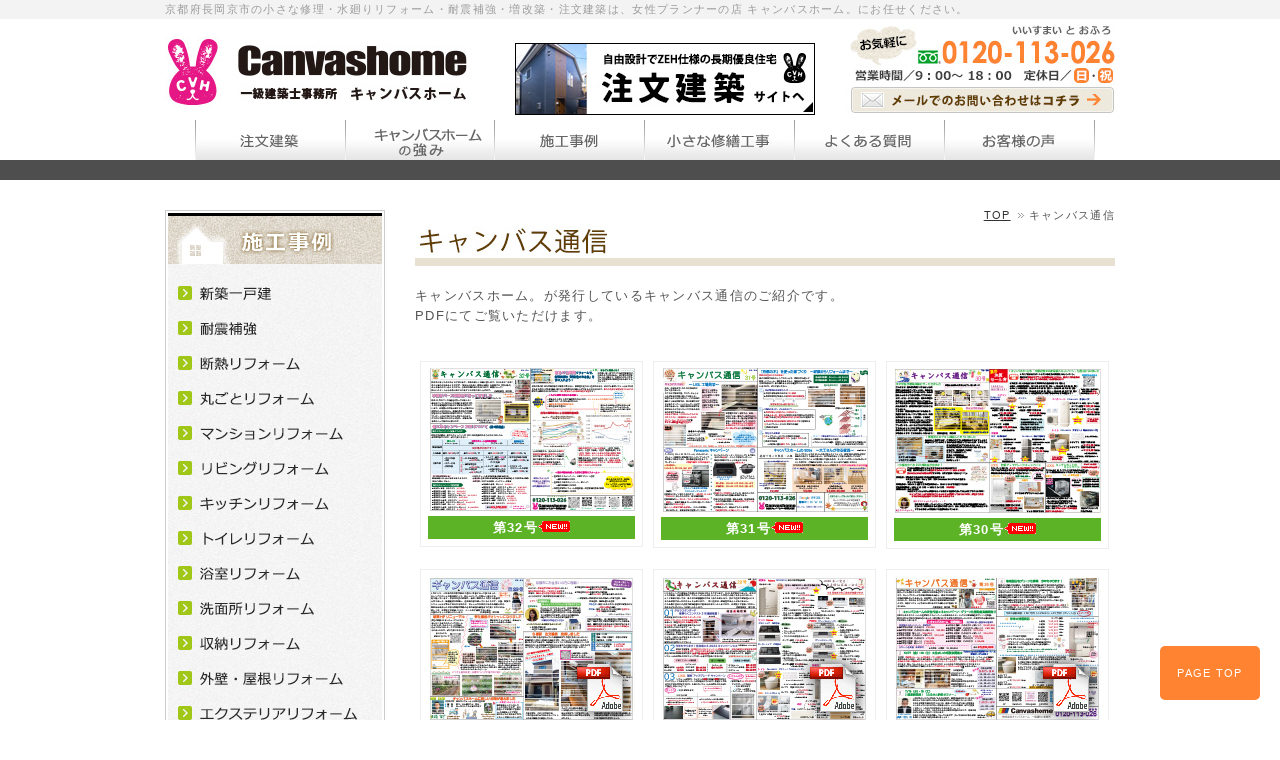

--- FILE ---
content_type: text/html
request_url: https://www.canvas-home.com/pdf/
body_size: 15707
content:
<!DOCTYPE html PUBLIC "-//W3C//DTD XHTML 1.0 Transitional//EN" "http://www.w3.org/TR/xhtml1/DTD/xhtml1-transitional.dtd">
<html xmlns="http://www.w3.org/1999/xhtml">
<head>
<!-- Google tag (gtag.js) -->
<script async src="https://www.googletagmanager.com/gtag/js?id=G-09T15L5YJH"></script>
<script>
  window.dataLayer = window.dataLayer || [];
  function gtag(){dataLayer.push(arguments);}
  gtag('js', new Date());

  gtag('config', 'G-09T15L5YJH');
</script>
<meta http-equiv="Content-Type" content="text/html; charset=Shift_JIS" />
<meta http-equiv="Pragma" content="no-cache" />
<meta http-equiv="Cache-Control" content="no-cache" />
<meta http-equiv="Content-Language" content="ja" />
<meta http-equiv="Content-Style-Type" content="text/css" />
<meta http-equiv="Content-Script-Type" content="text/javascript" />
<title>キャンバス通信｜リフォーム・耐震補強・増改築・注文建築｜キャンバスホーム。</title>
<meta name="keywords" content="キャンバス通信,キャンバスホーム,京都,長岡京市,リフォーム,キッチンリフォーム,浴室リフォーム,トイレリフォーム,会社案内" />
<meta name="description" content="京都府長岡京市の増改築・耐震診断・キッチン、浴室、トイレリフォームなら、女性プランナーのキャンバスホーム。 にお任せください。主婦の視点で、細かなことにこだわります。" />
<link rel="shortcut icon" type="image/x-icon" href="../common/img/favicon.ico" />
<link rel="stylesheet" type="text/css" href="../common/css/import.css" media="all" />
<script type="text/javascript" src="../common/js/jquery.js"></script>
<script type="text/javaScript" src="../common/js/script.js"></script>
<!-- LocalCode -->
<link rel="stylesheet" type="text/css" href="style.css" media="all" />
<!-- /LocalCode -->
<script type="text/javaScript" src="../common/js/ga.js"></script>
</head>

<body id="pdf">
<div id="wrap">
<h1><strong>京都府長岡京市の小さな修理・水廻りリフォーム・耐震補強・増改築・注文建築は、女性プランナーの店 キャンバスホーム。にお任せください。</strong></h1>
<div id="header">
<p><a href="/"><img src="/common/img/h_ttl.jpg" alt="あなただけのonly one住宅をご提案します！女性プランナーの店 キャンバスホーム。" /></a></p>
<strong><a href="https://design.canvas-home.com" target="_blank" rel="noopener noreferrer"><img src="/common/top/bnr_tpl01_designsite_s.jpg" alt="キャンバスホームの注文住宅サイト" class="alpha pb20" /></a></strong>
<!--<strong><a href="http://tenshoku.mynavi.jp/j/j/249890-3-4-1" target="_blank" rel="noopener noreferrer"><img src="/common/top/bnr_tpl01mynavi_s.jpg" alt="求人情報" class="alpha pb20" /></a></strong>
<strong><a href="/common/top/news20161019.pdf" target="_blank"><img src="/common/top/bnr_tpltomatonews.jpg" alt="京都新聞にキャンバスホームが掲載されました" class="alpha pb20" /></a></strong>-->
<!--<strong><a href="/recruit/index.html" onClick="subWin610()" target="recruit"><img src="/common/top/bnr_tpl01recruit_s.jpg" alt="求人情報" class="alpha pb20" /></a></strong>-->
<span><a href="/contact/"><img src="/common/img/h_tel.jpg" alt="お問い合わせ" class="alpha pb20" /></a></span>
<ul>
<li class="headMenu01"><a href="https://design.canvas-home.com"><span>注文建築</span></a></li>
<li class="headMenu02"><a href="/cvhpoint/"><span>女性にも安心キャンバスホーム</span></a></li>
<li class="headMenu03"><a href="/sekou/"><span>施工事例</span></a></li>
<li class="headMenu04"><a href="http://canvas-home.com/blog/?cat=5"><span>小さな修繕工事</span></a></li>
<li class="headMenu05"><a href="/faq/"><span>よくある質問</span></a></li>
<li class="headMenu06"><a href="http://canvas-home.com/blog/?cat=48"><span>お客様の声</span></a></li>
</ul>
</div>
<!-- /header -->

<div id="container">
<div class="cont950 clearfix">

<div id="contents">

<ul id="pankuzu">
<li><a href="../index.html">TOP</a></li>
<li>キャンバス通信</li>
</ul>

<h2><img src="img/stt.jpg" alt="キャンバス通信" /></h2>
<div class="box">
キャンバスホーム。が発行しているキャンバス通信のご紹介です。<br />
PDFにてご覧いただけます。
</div>

<ul class="wrpPdf">

<li><a href="img/letter032.pdf" target="_blank"><img src="img/letter032.jpg" class="alpha" /></a>
  <p>第32号<img src="img/new.gif" class="mb2" /></p>
</li>

<li><a href="img/letter031.pdf" target="_blank"><img src="img/letter031.jpg" class="alpha" /></a>
  <p>第31号<img src="img/new.gif" class="mb2" /></p>
</li>

<li><a href="img/letter030.pdf" target="_blank"><img src="img/letter030.jpg" class="alpha" /></a>
  <p>第30号<img src="img/new.gif" class="mb2" /></p>
</li>

<li><a href="img/letter029.pdf" target="_blank"><img src="img/letter029.jpg" class="alpha" /></a>
  <p>第29号<img src="img/new.gif" class="mb2" /></p>
</li>

<li><a href="img/letter028.pdf" target="_blank"><img src="img/letter028.jpg" class="alpha" /></a>
  <p>第28号<img src="img/new.gif" class="mb2" /></p>
</li>

<li><a href="img/letter027.pdf" target="_blank"><img src="img/letter027.jpg" class="alpha" /></a>
  <p>第27号<img src="img/new.gif" class="mb2" /></p>
</li>

<li><a href="img/letter026.pdf" target="_blank"><img src="img/letter026.jpg" class="alpha" /></a>
  <p>第26号<img src="img/new.gif" class="mb2" /></p>
</li>

<li><a href="img/letter025.pdf" target="_blank"><img src="img/letter025.jpg" class="alpha" /></a>
  <p>第25号<img src="img/new.gif" class="mb2" /></p>
</li>

	
<li><a href="img/letter024.pdf" target="_blank"><img src="img/letter024.jpg" class="alpha" /></a>
  <p>第24号<!--<img src="img/new.gif" class="mb2" />--></p>
</li>

<li><a href="img/letter023.pdf" target="_blank"><img src="img/letter023.jpg" class="alpha" /></a>
  <p>第23号<!--<img src="img/new.gif" class="mb2" />--></p>
</li>

<li><a href="img/letter022.pdf" target="_blank"><img src="img/letter022.jpg" class="alpha" /></a>
  <p>第22号</p>
</li>

<li><a href="img/letter021.pdf" target="_blank"><img src="img/letter021.jpg" class="alpha" /></a>
  <p>第21号</p>
</li>

<li><a href="img/letter020.pdf" target="_blank"><img src="img/letter020.jpg" class="alpha" /></a>
  <p>第20号</p>
</li>

<li><a href="img/letter019.pdf" target="_blank"><img src="img/letter019.jpg" class="alpha" /></a>
  <p>第19号</p>
</li>

<li><a href="img/letter018.pdf" target="_blank"><img src="img/letter018.jpg" class="alpha" /></a>
  <p>第18号</p>
</li>

<li><a href="img/letter017.pdf" target="_blank"><img src="img/letter017.jpg" class="alpha" /></a>
  <p>第17号</p>
</li>

<li><a href="img/letter016.pdf" target="_blank"><img src="img/letter016.jpg" class="alpha" /></a>
  <p>第16号</p>
</li>
<li><a href="img/letter015.pdf" target="_blank"><img src="img/letter015.jpg" class="alpha" /></a>
  <p>第15号</p>
</li>
<li><a href="img/letter014.pdf" target="_blank"><img src="img/letter014.jpg" class="alpha" /></a>
  <p>第14号</p>
</li>
<li><a href="img/letter013.pdf" target="_blank"><img src="img/letter013.jpg" class="alpha" /></a>
  <p>第13号</p>
</li>
<li><a href="img/letter012.pdf" target="_blank"><img src="img/letter012.jpg" class="alpha" /></a>
  <p>第12号</p>
</li>
<li><a href="img/letter011.pdf" target="_blank"><img src="img/letter011.jpg" class="alpha" /></a>
  <p>第11号</p>
</li>
<li><a href="img/letter010.pdf" target="_blank"><img src="img/letter010.jpg" class="alpha" /></a>
  <p>第10号</p>
</li>
<!--<li><a href="img/letter009.pdf" target="_blank"><img src="img/letter009.jpg" class="alpha" /></a>
  <p>第9号</p></li>-->
<li><a href="img/letter008.pdf" target="_blank"><img src="img/letter008.jpg" class="alpha" /></a>
  <p>第8号</p></li>
<li><a href="img/letter007.pdf" target="_blank"><img src="img/letter007.jpg" class="alpha" /></a>
  <p>第7号</p></li>
<li><a href="img/letter006.pdf" target="_blank"><img src="img/letter006.jpg" class="alpha" /></a>
  <p>第6号</p></li>
<li><a href="img/letter005.pdf" target="_blank"><img src="img/letter005.jpg" class="alpha" /></a>
  <p>第5号</p></li>
<li><a href="img/letter003.pdf" target="_blank"><img src="img/letter003.jpg" class="alpha" /></a>
  <p>第3号</p></li>
<li><a href="img/letter002.pdf" target="_blank"><img src="img/letter002.jpg" class="alpha" /></a>
  <p>第2号</p></li>
<li><a href="img/letter001.pdf" target="_blank"><img src="img/letter001.jpg" class="alpha" /></a>
  <p>創刊号</p></li>
</ul>




<!-- /box -->





</div><!-- /contents -->
<div id="navi">
<div id="naviMenu">
<ul>
<li class="naviMenu01"><a href="https://design.canvas-home.com"><span>新築一戸建</span></a></li>
<li class="naviMenu02"><a href="/sekou/index.html#s02"><span>耐震補強</span></a></li>
<li class="naviMenu03"><a href="/sekou/index.html#dannetsu"><span>断熱リフォーム</span></a></li>
<li class="naviMenu04"><a href="/sekou/index.html#s03"><span>丸ごとリフォーム</span></a></li>
<li class="naviMenu05"><a href="/sekou/index.html#manshon"><span>マンションリフォーム</span></a></li>
<li class="naviMenu06"><a href="/sekou/index.html#s14"><span>リビングリフォーム</span></a></li>
<li class="naviMenu07"><a href="/sekou/index.html#s04"><span>キッチンリフォーム</span></a></li>
<li class="naviMenu08"><a href="/sekou/index.html#s05"><span>トイレリフォーム</span></a></li>
<li class="naviMenu09"><a href="/sekou/index.html#s06"><span>浴室リフォーム</span></a></li>
<li class="naviMenu10"><a href="/sekou/index.html#s07"><span>洗面所リフォーム</span></a></li>
<li class="naviMenu11"><a href="/sekou/index.html#shuno"><span>収納リフォーム</span></a></li>
<li class="naviMenu12"><a href="/sekou/index.html#s08"><span>外壁・屋根リフォーム</span></a></li>
<li class="naviMenu13"><a href="/sekou/00009extr/index.html"><span>エクステリアリフォーム</span></a></li>
<li class="naviMenu14"><a href="/sekou/000010solar/index.html"><span>オール電化・太陽光発電</span></a></li>
<li class="naviMenu15"><a href="/sekou/000011pet/index.html"><span>ペットと暮らすリフォーム</span></a></li>
<li class="naviMenu16"><a href="http://canvas-home.com/blog/?cat=5"><span>小さな修繕工事</span></a></li>
<li class="naviMenu17"><a href="/sekou/index.html#s13"><span>店舗・商業施設</span></a></li>
</ul>
</div>
<!-- /naviMenu -->

<ul class="txtLink">
<li><a href="/cvhpoint/">キャンバスホームの強み</a></li>
<li><a href="/homeinsp/">ホームインスペクション</a></li>
<li><a href="/nagare/">リフォーム施工完了までの流れ</a></li>
<li><a href="/taisinhokyo/">国の助成金で耐震補強を！</a></li>
<li><a href="/dannetsulife/">おすすめ断熱材</a></li>
<li><a href="/sekou/newhouse/">新築住宅のできるまで。</a></li>
<li><a href="/faq/">よくあるご質問</a></li>
<li><a href="/outline/">会社案内・アクセス</a></li>
<li><a href="/outline/staff.html">スタッフ紹介</a></li>
<li><a href="/contact/">お問い合わせ</a></li>
</ul>

<div class="sns_box">
<p><a href="https://www.facebook.com/116281175115578" target="_blank"><img src="/common/img/icn_fb.png"></a></p>
<p><a href="https://www.instagram.com/canvashome_cvh/" target="_blank"><img src="/common/img/icn_insta.png"></a></p>
<p><a href="https://twitter.com/u8Hc1JvrTfPnkLW" target="_blank"><img src="/common/img/icn_tw.png"></a></p>
<p><a href="https://lin.ee/hfJvFm0" target="_blank"><img src="/common/img/icn_line.png"></a></p>
<p><a href="https://www.youtube.com/@shizuminicvh" target="_blank"><img src="/common/img/icn_youtube.png"></a></p>
</div>

<ul class="bnrLink">
<li><a href="/homeinsp/"><img src="/common/img/bnr_hinsp.jpg" alt="ホームインスペクション" class="alpha" /></a></li>
<li><a href="/sekou/000012savepets/index.html"><img src="/common/img/bnr_pet2.jpg" alt="ペットと住まう2世帯住宅の家" class="alpha" /></a></li>
<li><a href="/sekou/000011pet/index.html"><img src="/common/img/bnr_pet.jpg" alt="ペットくぐ～る" class="alpha" /></a></li>
<li><a href="http://ameblo.jp/shizuka1978/" target="_blank"><img src="/common/img/bnr_ameblog.jpg" alt="キャンバスホーム瀧口静のブログ" class="alpha" /></a></li>
<li><a href="http://canvas-home.com/blog/?cat=35"><img src="/common/img/bnr_blog.jpg?2204" alt="キャンバスホームスタッフブログ" class="alpha" /></a></li>
<li><a href="/pdf/" target="_blank"><img src="/common/img/bnr_report.jpg" alt="キャンバスホーム　通信" class="alpha" /></a></li>
<li><a href="https://kyoto-saiene.net/interview/interview-9011/" target="_blank"><img src="/common/img/bnr_saiene.jpg" alt="再エネコンシェルジュのいるお店" class="alpha" /></a></li>
<li><a href="/sdgs/" target="_blank"><img src="/common/img/bnr_sdgs.jpg" alt="キャンバスホームSDG'sの取り組み" class="alpha" /></a></li>
<!--<li><img src="/common/img/bnr_cvhtruck.jpg" alt="声かけてください" class="alpha" /></li>-->
<li><a href="/common/top/news20161019.pdf" target="_blank"><img src="/common/img/bnr_newspaper.jpg" alt="京都新聞にキャンバスホームが掲載されました" class="alpha" /></a></li>
<li><img src="/common/img/bnr_zeh.jpg" alt="キャンバスホーム ZEH普及目標" class="alpha" /></li>

<!--<li><a href="http://www.kyotoliving.co.jp/sp/house/top.html" target="_blank"><img src="/common/img/bnr_ie.jpg" alt="京都リビング新聞社「京都でかなえる家づくり」に掲載されました。無料配布はこちら" class="alpha" /></a></li>-->
</ul>
</div><!-- /navi -->
</div><!-- /cont950 -->
</div><!-- /container -->
<div id="footer">
<div id="footTel">
<div class="footBox clearfix">
<p class="left"><img src="/common/img/f_ttl.png" alt="あなただけのonly one住宅をご提案します！女性プランナーの店 キャンバスホーム。" /></p>
<div class="right">
<p>〒617-0812　京都府長岡京市長法寺力池1-2</p>
<a href="/contact/"><img src="/common/img/f_btn.png" class="alpha" /></a>
</div>
</div>
</div>
<div class="cont950">
<div class="footLink">
<ul class="clearfix">
<li class="midashi">■施工事例</li>
<li><a href="https://design.canvas-home.com">新築一戸建て</a></li>
<li><a href="/sekou/index.html#s02">耐震補強</a></li>
<li><a href="/sekou/index.html#dannetsu">断熱リフォーム</a></li>
<li><a href="/sekou/index.html#s03">丸ごとリフォーム</a></li>
<li><a href="/sekou/index.html#manshon">マンションリフォーム</a></li>
<li><a href="/sekou/index.html#s14">リビングリフォーム</a></li>
<li><a href="/sekou/index.html#s04">キッチンリフォーム</a></li>
<li><a href="/sekou/index.html#s05">トイレリフォーム</a></li>
<li><a href="/sekou/index.html#s06">浴室リフォーム</a></li>
<li><a href="/sekou/index.html#s07">洗面所リフォーム</a></li>
<li><a href="/sekou/index.html#shuno">収納リフォーム</a></li>
<li><a href="/sekou/index.html#s08">外壁・屋根リフォーム</a></li>
<li><a href="/sekou/00009extr/index.html">エクステリアリフォーム</a></li>
<li><a href="/sekou/000010solar/index.html">オール電化・太陽光発電</a></li>
<li><a href="/sekou/000011pet/index.html">ペットと暮らすリフォーム</a></li>
<li><a href="http://canvas-home.com/blog/?cat=5">小さな修繕工事</a></li>
<li><a href="/sekou/index.html#s13">店舗改装</a></li>
</ul>
<ul class="clearfix">
<li><a href="/cvhpoint/">キャンバスホームの強み</a></li>
<li><a href="/homeinsp/">ホームインスペクション</a></li>
<li><a href="/nagare/">リフォーム施工完了までの流れ</a></li>
<li><a href="/taisinhokyo/">国の助成金で耐震補強を！</a></li>
<li><a href="/dannetsulife/">おすすめ断熱材</a></li>
<li><a href="/sekou/newhouse/">新築住宅のできるまで。</a></li>
<li><a href="/faq/">よくあるご質問</a></li>
<li><a href="/outline/">会社案内・アクセス</a></li>
<li><a href="/outline/staff.html">スタッフ紹介</a></li>
<li><a href="/contact/">お問い合わせ</a></li>
<li><a href="/pdf/" target="_blank">キャンバス通信</a></li>
<li><a href="http://ameblo.jp/shizuka1978/" target="_blank">キャンバスホームブログ</a></li>
<li><a href="/privacy/">個人情報保護方針</a></li>
</ul>
</div>

<div class="footSeko">
<strong>京都市内全域 (北区、左京区、上京区、中京区、下京区、東山区、山科区、伏見区、右京区、西京区、南区）<br />
向日市・長岡京市・大山崎町・宇治市・八幡市・久御山町・城陽市・京田辺市・亀岡市・南丹市など</strong>
</div>
</div>
<!-- /cont950 -->

<p id="copyRight">Copyright (C) <span id="yearBlock">2009-2013</span> キャンバスホーム。 All Rights Reserved.</p>
<p id="page-top"><a href="#wrap">PAGE TOP</a></p>
</div>
<!-- /footer -->
</div><!-- /wrap -->
</body>
</html>

--- FILE ---
content_type: text/css
request_url: https://www.canvas-home.com/pdf/style.css
body_size: 477
content:
@charset "Shift_JIS";



/* PDF　キャンバス通信
----------------------------------------------------*/


#pdf .box{
	padding: 20px 0px;
}

#pdf .txt-list li {
	font-size:95%;
	line-height:1.3;
}


ul.wrpPdf {
	margin: 0;
	padding: 10px 0;
	list-style-type: none;
}

ul.wrpPdf li {
	float: left;
	width: 8em;
	margin: 5px 5px 15px;
	padding: 6px 2px 2px;
	border: 1px #eeeeee solid;
	background-color: #ffffff;
	text-align: center;
	width:31%;
}

ul.wrpPdf li p{
	margin: 5px;
	padding: 5px 2px;
	background-color: #5cb326;
	font-weight:bold;
	color:#FFF;
}


--- FILE ---
content_type: text/css
request_url: https://www.canvas-home.com/common/css/base.css
body_size: 8860
content:
@charset "Shift_JIS";

/*----------------------------------------------------

  Base 

----------------------------------------------------*/
body {
	color:#555;
	font-size:13px;
	line-height:1;
	font-family:Meiryo,"メイリオ",Verdana,"Hiragino Kaku Gothic Pro","ヒラギノ角ゴ Pro W3", Osaka, "ＭＳ Ｐゴシック", sans-serif;
	text-align:center;
	background:#fff;
	letter-spacing:0.1em;
	-webkit-text-size-adjust: 100%;
}
table {	font-size:13px;}
#wrap	{}
ul li img {	vertical-align:bottom;}


/* Header
----------------------------------------------------*/
h1	{
	background-color:#f3f3f3;
	padding:4px 0;
	color:#9c9c9c;
	font-size:11px;
}
h1	strong	{
	margin:0 auto;
	text-align:left;
	width:950px;
	display:block;
}
#header	{
	margin: 0 auto;
	text-align: left;
	width: 950px;
	height: 140px;
	position: relative;
	/*background-image: url(../img/h_tel.jpg);
	background-repeat: no-repeat;
	background-position: right 20px;*/
	border-bottom:1px solid #fff;
}
#header	p	{
	position:absolute;
	top:10px;
	left:0;
}
#header	strong	{
	position: absolute;
	top: 24px;
	left: 350px;
}
#header	span	{
	position: absolute;
	top: 5px;
	left: 680px;
}
#header	ul	{
	position: absolute;
	top: 101px;
	left: 30px;
	/*left: 200px;*/
	width: 900px;
	height: 40px;
}
#header	ul	li	{
	float:left;
	width:150px;
	height:40px;
}
#header	ul	li	a	{
	display:block;
	width:150px;
	height:40px;
}

#header	ul	li	span	{	display:none;}
#header	ul	li	a	{	background-image: url(../img/h_menu.jpg);}
#header	ul	li.headMenu01	a	{	background-position: left top;}
#header	ul	li.headMenu02	a	{	background-position: -150px top;}
#header	ul	li.headMenu03	a	{	background-position: -300px top;}
#header	ul	li.headMenu04	a	{	background-position: -450px top;}
#header	ul	li.headMenu05	a	{	background-position: -600px top;}
#header	ul	li.headMenu06	a	{	background-position: -750px top;}
#designdept	#header	ul	li.headMenu01	a	{	background-position: left -40px;}
#cvhpoint	#header	ul	li.headMenu02	a	{	background-position: -150px -40px;}
#sekou	#header	ul	li.headMenu03	a	{	background-position: -300px -40px;}
#news	#header	ul	li.headMenu04	a	{	background-position: -450px -40px;}
#faq	#header	ul	li.headMenu05	a	{	background-position: -600px -40px;}
#voice	#header	ul	li.headMenu06	a	{	background-position: -750px -40px;}
#header	ul	li.headMenu01	a:hover,#designdept	#header	ul	li.headMenu01	a:hover	{	background-position: left -80px;}
#header	ul	li.headMenu02	a:hover,#cvhpoint	#header	ul	li.headMenu02	a:hover	{	background-position: -150px -80px;}
#header	ul	li.headMenu03	a:hover,#sekou	#header	ul	li.headMenu03	a:hover	{	background-position: -300px -80px;}
#header	ul	li.headMenu04	a:hover,#news	#header	ul	li.headMenu04	a:hover	{	background-position: -450px -80px;}
#header	ul	li.headMenu05	a:hover,#outline	#header	ul	li.headMenu05	a:hover	{	background-position: -600px -80px;}
#header	ul	li.headMenu06	a:hover,#voice	#header	ul	li.headMenu06	a:hover	{	background-position: -750px -80px;}


/* Container
----------------------------------------------------*/
#container {
	border-top:20px solid #4e4e4e;
	padding:30px 0 60px;
}

#contents	{
	float:right;
	width:700px;
}
#navi	{
	float:left;
	width:220px;
}

.cont950 {
	margin:0 auto;
	text-align:left;
	width:950px;
}

#contents100per	{
	width:950px;
}
	
.cont100per {
	margin:0 auto;
	text-align:left;
}
#pankuzu	{
	padding:0 0 5px;
	text-align:right;
	font-size:11px;
}
#pankuzu	li	{
	display:inline;
}
#pankuzu	li	a	{
	padding-right: 14px;
	background-image: url(../img/icn03.jpg);
	background-repeat: no-repeat;
	background-position: right center;
}
.box	{
	line-height:1.6;
}






.col1 {	width:940px;}
.col2Left620 {
	width:620px;
	float:left;
}
.col2Right300 {
	width:300px;
	float:right;
}
.col3Left300 {
	width:300px;
	float:left;
}
.col3Center300 {
	width:300px;
	float:right;
}
.col3Right300 {
	width:300px;
	float:right;
}
.col4Left460 {
	width:460px;
	float:left;
}
.col4Right460 {
	width:460px;
	float:right;
}
.col4Left220 {
	width:220px;
	float:left;
}
.col4Right220 {
	width:220px;
	float:right;
}


/* Navi
----------------------------------------------------*/
#naviMenu	{
	border:1px solid #ccc;
	padding:2px;
	margin-bottom:20px;
}
#naviMenu	ul	{
	background-color: #f3f3f3;
	border-bottom: 3px solid #000;
	border-top: 3px solid #000;
	background-image: url(../img/n_bg.jpg);
	background-position: center top;
	padding:60px 0 10px;
}
#naviMenu	li	{
	width:210px;
	height:35px;
}
#naviMenu	li	a	{
	display:block;
	width:210px;
	height:35px;
}
#naviMenu	li	span	{	display:none;}
#naviMenu	li	a	{	background-image: url(../img/n_menu.jpg);}
#naviMenu	li.naviMenu01	a	{	background-position: left top;}
#naviMenu	li.naviMenu02	a	{	background-position: left -35px;}
#naviMenu	li.naviMenu03	a	{	background-position: left -70px;}
#naviMenu	li.naviMenu04	a	{	background-position: left -105px;}
#naviMenu	li.naviMenu05	a	{	background-position: left -140px;}
#naviMenu	li.naviMenu06	a	{	background-position: left -175px;}
#naviMenu	li.naviMenu07	a	{	background-position: left -210px;}
#naviMenu	li.naviMenu08	a	{	background-position: left -245px;}
#naviMenu	li.naviMenu09	a	{	background-position: left -280px;}
#naviMenu	li.naviMenu10	a	{	background-position: left -315px;}
#naviMenu	li.naviMenu11	a	{	background-position: left -350px;}
#naviMenu	li.naviMenu12	a	{	background-position: left -385px;}
#naviMenu	li.naviMenu13	a	{	background-position: left -420px;}
#naviMenu	li.naviMenu14	a	{	background-position: left -455px;}
#naviMenu	li.naviMenu15	a	{	background-position: left -490px;}
#naviMenu	li.naviMenu16	a	{	background-position: left -525px;}
#naviMenu	li.naviMenu17	a	{	background-position: left -560px;}

#naviMenu	li.naviMenu01	a:hover	{	background-position: 210px top;}
#naviMenu	li.naviMenu02	a:hover	{	background-position: 210px -35px;}
#naviMenu	li.naviMenu03	a:hover	{	background-position: 210px -70px;}
#naviMenu	li.naviMenu04	a:hover	{	background-position: 210px -105px;}
#naviMenu	li.naviMenu05	a:hover	{	background-position: 210px -140px;}
#naviMenu	li.naviMenu06	a:hover	{	background-position: 210px -175px;}
#naviMenu	li.naviMenu07	a:hover	{	background-position: 210px -210px;}
#naviMenu	li.naviMenu08	a:hover	{	background-position: 210px -245px;}
#naviMenu	li.naviMenu09	a:hover	{	background-position: 210px -280px;}
#naviMenu	li.naviMenu10	a:hover	{	background-position: 210px -315px;}
#naviMenu	li.naviMenu11	a:hover	{	background-position: 210px -350px;}
#naviMenu	li.naviMenu12	a:hover	{	background-position: 210px -385px;}
#naviMenu	li.naviMenu13	a:hover	{	background-position: 210px -420px;}
#naviMenu	li.naviMenu14	a:hover	{	background-position: 210px -455px;}
#naviMenu	li.naviMenu15	a:hover	{	background-position: 210px -490px;}
#naviMenu	li.naviMenu16	a:hover	{	background-position: 210px -525px;}
#naviMenu	li.naviMenu17	a:hover	{	background-position: 210px -560px;}

#navi	.txtLink	{
	margin-bottom:20px;
}
#navi	.txtLink	li	{
	background-image: url(../img/icn01.jpg);
	background-repeat: no-repeat;
	background-position: left top;
	padding:0 0 8px 18px;
	line-height:1.4;
}
#navi	.bnrLink	li	{
	padding-bottom:10px;
}

/* sns
----------------------------------------------------*/
div.sns_box {
    display: flex;
    padding: 0 15px 15px;
}
div.sns_box p   {
    padding: 0 5px;
}
div.sns_box img {
    width: 100%;
}
div.sns_box a   {
    display: block;
    transition: all .3s;
}
div.sns_box a:hover {
    opacity: 0.6;
}

/* Footer
----------------------------------------------------*/
#page-top {
	position: fixed;
	bottom: 20px;
	right: 20px;
	font-size: 11px;
}
#page-top a {
	background: #ff8331;
	text-decoration: none;
	color: #fff;
	width: 100px;
	padding: 20px 0;
	text-align: center;
	display: block;
	border-radius: 5px;
}
#page-top a:hover {
	text-decoration: none;
	background: #ffa76c;
}

#footer	{
	border-top:20px solid #e0e0e0;
	padding:0;
	font-size: 12px;
	line-height: 1.3;
}
#footTel	{
	background-color:#f1f1f1;
	padding:20px 0;
}
#footTel	.footBox	{
	width:900px;
	margin:0 auto;
}
#footTel	.footBox	.left	{	padding:30px 0 0 0;}
#footTel	.footBox	.right	{
	width: 450px;
	text-align: right;
	background-image: url(../img/f_tel1908.jpg);
	background-repeat:no-repeat;
}
#footTel	.footBox	.right	p	{
	letter-spacing:0;
	padding:80px 0 19px 5px;
	text-align:left
}
#footer	.footLink	ul	{
	padding:15px 0;
	border-bottom:1px dotted #ccc;
}
#footer	.footLink	li	{
	background-image: url(../img/icn01.jpg);
	background-repeat: no-repeat;
	background-position: 2px 3px;
	padding:4px 0;
	width:237px;
	float:left;
	width:25%;
	float:left;
}
#footer	.footLink	li	a	{
	margin-left:22px;
	display:block;
}
#footer	.footLink	li.midashi	{
	font-weight:bold;
	background-image:none;
	float:none;
}
.footSeko	{
	padding: 15px 10px 30px 115px;
	background-image: url(../img/f_sekou.jpg);
	background-repeat: no-repeat;
	background-position: 2px 15px;
}


#copyRight	{
	clear:both;
	font-size: 11px;
	background-color:#666;
	color:#FFF;
	padding:15px;
}


--- FILE ---
content_type: text/css
request_url: https://www.canvas-home.com/common/css/top.css
body_size: 2617
content:
@charset "Shift_JIS";




/* main
----------------------------------------------------*/
#mainPht	{
	border-top:20px solid #4e4e4e;
}


#home	h2	{
	padding-bottom:5px;
}


/* eventBnr
----------------------------------------------------*/
.eventBnr{
	display:flex;
	/*justify-content: space-between;*/
	justify-content: center;
	padding: 20px 0 0;

}



/* sec01
----------------------------------------------------*/
.sec01	{
	width: 700px;
	overflow: hidden;
	padding-bottom:30px;
}
.sec01	.sekouBox	{
	width: 720px;
}
.sec01	.sekouBox:after {
	display: block;
	clear: both;
	content: "";
}
.sec01	.sekouBox	ul {
	width: 218px;
	height: 230px;
	margin: 10px 20px 10px 0;
	float: left;
	border:1px solid #ccc;
}
.sec01	.sekouBox	.pht	{
	padding:9px;
	position:relative;
}
.sec01	.sekouBox	.pht	p	{
	background-color:#eee9dd;
	border-top:1px solid #fff;
	padding:3px;
	font-size:10px;
	text-align:right;
}
.sec01	.sekouBox	.new	{
	position:absolute;
	z-index:10;
	top:15px;
	left:160px;
}
.sec01	.sekouBox	.plus1liv	{
	position: absolute;
	z-index: 10;
	top: 64px;
	left: 12px;
}
.sec01	.sekouBox	.txt	{
	padding:0 9px 9px;
}
.sec01	.sekouBox	.txt	strong	{
	font-weight:bold;
	color: #a0c717;
}
.sec01	.sekouBox	.txt	p	{
	line-height:1.3;
	font-size:11px;
	padding-top:4px;
	overflow:hidden;
	height:56px;
}
.sec01	.txtLink	{
	text-align:right;
	clear:both;
}


/* sec02
----------------------------------------------------*/
.sec02	{
	padding-top:10px;
	padding-bottom:30px;
	}


/* sec03
----------------------------------------------------*/
.sec03	{	padding-bottom:30px;}
.sec03	dt	{
	color: #a0c717;
	padding: 10px 0 10px 24px;
	width: 160px;
	background-image: url(../img/icn02.jpg);
	background-repeat: no-repeat;
	background-position: 5px 12px;
}
.sec03	dd	{
	padding:10px 0 10px 160px;
	margin-top:-3.1em;
	border-bottom:1px dotted #ccc;
}
.sec03	dd.new	{
	background-image: url(../img/icn_new.png);
	background-repeat: no-repeat;
	background-position: 160px 10px;
	padding-left:210px;
}


/* sec04
----------------------------------------------------*/
.sec04	{	line-height:2;}
.sec04	strong	{	border-bottom:1px dotted #ccc;}
.sec04	.right	{	margin:0 0 10px 20px;}




/* RSS
----------------------------------------------------*/
body#blogRss	{
	background:none;
	background-color:#FFF;
}
#blogrssBox	{
	width:700px;
	margin:0 auto;
}
body#blogRss	dl	{
	font-size: 90%;
}
body#blogRss	dt	{
	text-align:left;
	color: #a0c717;
	padding: 10px 0 10px 24px;
	background-image: url(../img/icn02.jpg);
	background-repeat: no-repeat;
	background-position: 4px 9px;
}
body#blogRss	dd	{
	text-align:left;
	padding:10px 0 10px 160px;
	margin-top:-2.8em;
	border-bottom:1px dotted #ccc;
}


--- FILE ---
content_type: application/javascript
request_url: https://www.canvas-home.com/common/js/script.js
body_size: 3810
content:

/*  bxGallery
------------------------------------------------------------ */
	$(function() {
    $('img.thumb').mouseover(function(){
        // "_thumb"を削った画像ファイル名を取得
        var selectedSrc = $(this).attr('src').replace(/^(.+)_thumb(\.gif|\.jpg|\.png+)$/, "$1"+"$2");
 
        // 表示させる"note番号"を取得
        var targetNote = $(this).attr('rel');
 
        // 画像入れ替え
        $('img.mainImage').stop().fadeOut(70,
            function(){
                $('img.mainImage').attr('src', selectedSrc);
                $('img.mainImage').stop().fadeIn(500);
            }
        );
 
        // サムネイルの枠を変更
        $(this).css({"border":"2px solid #b8ce31"});
 
        // 対象テキストの class="invisible" を削除して表示
        $('p#'+targetNote).removeClass('invisible');
 
        // 対象テキスト以外に class="invisible" 付加して非表示
        $('div.messageBox p').not('#'+targetNote).addClass('invisible');
    });
 
    // マウスアウトでサムネイル枠を元に戻す
    $('img.thumb').mouseout(function(){
        $(this).css({"border":""});
    });
});
		 
		 
/*
----------------------------------------------------*/
/*jQueryとprototype.js共存させる為にする事
http://www.css-lecture.com/log/javascript/029.html
*/
jQuery.noConflict();  
var j$ = jQuery;  


j$(function() {
});





/* Rollover.js
----------------------------------------------------*/

/*
	Standards Compliant Rollover Script
	Author : Daniel Nolan
	http://www.bleedingego.co.uk/webdev.php
*/

function initRollovers() {
	if (!document.getElementById) return
	
	var aPreLoad = new Array();
	var sTempSrc;
	var aImages = document.getElementsByTagName('img');

	for (var i = 0; i < aImages.length; i++) {		
		if (aImages[i].className == 'imgover') {
			var src = aImages[i].getAttribute('src');
			var ftype = src.substring(src.lastIndexOf('.'), src.length);
			var hsrc = src.replace(ftype, '_o'+ftype);

			aImages[i].setAttribute('hsrc', hsrc);
			
			aPreLoad[i] = new Image();
			aPreLoad[i].src = hsrc;
			
			aImages[i].onmouseover = function() {
				sTempSrc = this.getAttribute('src');
				this.setAttribute('src', this.getAttribute('hsrc'));
			}	
			
			aImages[i].onmouseout = function() {
				if (!sTempSrc) sTempSrc = this.getAttribute('src').replace('_o'+ftype, ftype);
				this.setAttribute('src', sTempSrc);
			}
		}
	}
}

try{
	window.addEventListener("load",initRollovers,false);
}catch(e){
	window.attachEvent("onload",initRollovers);
}

/* 画像マウスオーバー拡大
----------------------------------------------------*/




/* 別ウィンドウ　指定サイズでオープン
----------------------------------------------------*/
/*function win800()
{
	window.open('','company','screenX=0,screenY=0,left=0,top=0,width=800,,resizable=yes,status=no,scrollbars=yes,location=yes,toolbar=yes');
}*/
function subWin610()
{
	window.open('','recruit','screenX=0,screenY=0,left=0,top=0,width=630,height=600,resizable=yes,status=no,scrollbars=yes,location=no,toolbar=no');
}



/* pagetop
----------------------------------------------------*/
/*jQueryとprototype.js共存させる為にする事
http://www.css-lecture.com/log/javascript/029.html
*/
jQuery.noConflict();  
var j$ = jQuery;  


j$(function() {
	var topBtn = j$('#page-top');	
	topBtn.hide();
	//スクロールが100に達したらボタン表示
	j$(window).scroll(function () {
		if (j$(this).scrollTop() > 100) {
			topBtn.fadeIn();
		} else {
			topBtn.fadeOut();
		}
	});
	//スクロールしてトップ
    topBtn.click(function () {
		j$('body,html').animate({
			scrollTop: 0
		}, 500);
		return false;
    });
});


/* Copyright.js
----------------------------------------------------*/
function yearsblock()	{
var year = document.getElementById("yearBlock");
var now = new Date().getFullYear();
year.innerHTML = "2008-" + now;
}
try{
	window.addEventListener("load",yearsblock,false);
}catch(e){
	window.attachEvent("onload",yearsblock);
}

